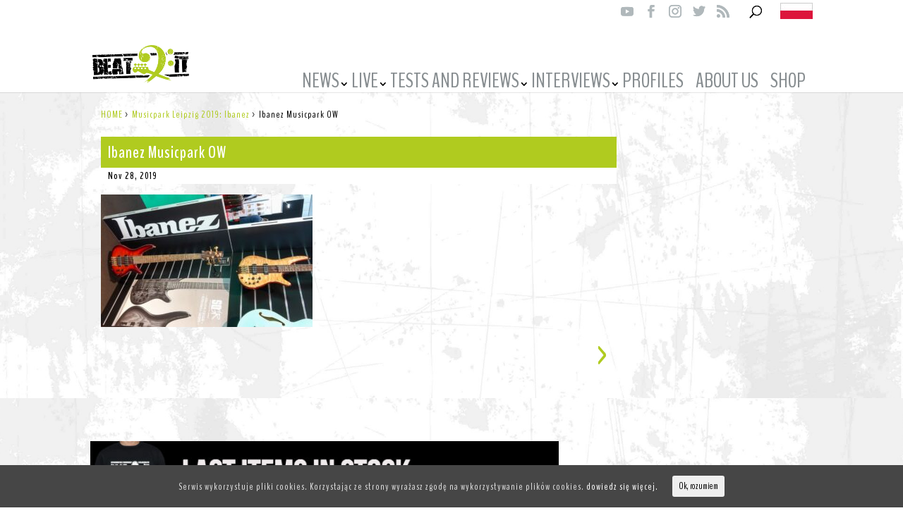

--- FILE ---
content_type: text/html; charset=UTF-8
request_url: https://bassguitar.beatit.tv/musicpark-leipzig-2019-ibanez/ibanez-musicpark-ow/
body_size: 11149
content:
<!DOCTYPE html>
<!--[if IE 6]>
<html id="ie6" lang="en-US"
	prefix="og: https://ogp.me/ns#" >
<![endif]-->
<!--[if IE 7]>
<html id="ie7" lang="en-US"
	prefix="og: https://ogp.me/ns#" >
<![endif]-->
<!--[if IE 8]>
<html id="ie8" lang="en-US"
	prefix="og: https://ogp.me/ns#" >
<![endif]-->
<!--[if !(IE 6) | !(IE 7) | !(IE 8)  ]><!-->
<html lang="en-US"
	prefix="og: https://ogp.me/ns#" >
<!--<![endif]-->
<head>
	<meta charset="UTF-8" />
			
	<meta http-equiv="X-UA-Compatible" content="IE=edge">
	<link rel="pingback" href="https://bassguitar.beatit.tv/xmlrpc.php" />

		<!--[if lt IE 9]>
	<script src="https://bassguitar.beatit.tv/wp-content/themes/Divi/js/html5.js" type="text/javascript"></script>
	<![endif]-->

	<script type="text/javascript">
		document.documentElement.className = 'js';
	</script>

	<script>var et_site_url='https://bassguitar.beatit.tv';var et_post_id='22725';function et_core_page_resource_fallback(a,b){"undefined"===typeof b&&(b=a.sheet.cssRules&&0===a.sheet.cssRules.length);b&&(a.onerror=null,a.onload=null,a.href?a.href=et_site_url+"/?et_core_page_resource="+a.id+et_post_id:a.src&&(a.src=et_site_url+"/?et_core_page_resource="+a.id+et_post_id))}
</script><title>Ibanez Musicpark OW | bassguitar.beatit.tv</title>
<link rel='dns-prefetch' href='//fonts.googleapis.com' />
<link rel='dns-prefetch' href='//s.w.org' />
<link rel="alternate" type="application/rss+xml" title="bassguitar.beatit.tv &raquo; Feed" href="https://bassguitar.beatit.tv/feed/" />
<link rel="alternate" type="application/rss+xml" title="bassguitar.beatit.tv &raquo; Comments Feed" href="https://bassguitar.beatit.tv/comments/feed/" />
		<script type="text/javascript">
			window._wpemojiSettings = {"baseUrl":"https:\/\/s.w.org\/images\/core\/emoji\/12.0.0-1\/72x72\/","ext":".png","svgUrl":"https:\/\/s.w.org\/images\/core\/emoji\/12.0.0-1\/svg\/","svgExt":".svg","source":{"concatemoji":"https:\/\/bassguitar.beatit.tv\/wp-includes\/js\/wp-emoji-release.min.js?ver=5.2.21"}};
			!function(e,a,t){var n,r,o,i=a.createElement("canvas"),p=i.getContext&&i.getContext("2d");function s(e,t){var a=String.fromCharCode;p.clearRect(0,0,i.width,i.height),p.fillText(a.apply(this,e),0,0);e=i.toDataURL();return p.clearRect(0,0,i.width,i.height),p.fillText(a.apply(this,t),0,0),e===i.toDataURL()}function c(e){var t=a.createElement("script");t.src=e,t.defer=t.type="text/javascript",a.getElementsByTagName("head")[0].appendChild(t)}for(o=Array("flag","emoji"),t.supports={everything:!0,everythingExceptFlag:!0},r=0;r<o.length;r++)t.supports[o[r]]=function(e){if(!p||!p.fillText)return!1;switch(p.textBaseline="top",p.font="600 32px Arial",e){case"flag":return s([55356,56826,55356,56819],[55356,56826,8203,55356,56819])?!1:!s([55356,57332,56128,56423,56128,56418,56128,56421,56128,56430,56128,56423,56128,56447],[55356,57332,8203,56128,56423,8203,56128,56418,8203,56128,56421,8203,56128,56430,8203,56128,56423,8203,56128,56447]);case"emoji":return!s([55357,56424,55356,57342,8205,55358,56605,8205,55357,56424,55356,57340],[55357,56424,55356,57342,8203,55358,56605,8203,55357,56424,55356,57340])}return!1}(o[r]),t.supports.everything=t.supports.everything&&t.supports[o[r]],"flag"!==o[r]&&(t.supports.everythingExceptFlag=t.supports.everythingExceptFlag&&t.supports[o[r]]);t.supports.everythingExceptFlag=t.supports.everythingExceptFlag&&!t.supports.flag,t.DOMReady=!1,t.readyCallback=function(){t.DOMReady=!0},t.supports.everything||(n=function(){t.readyCallback()},a.addEventListener?(a.addEventListener("DOMContentLoaded",n,!1),e.addEventListener("load",n,!1)):(e.attachEvent("onload",n),a.attachEvent("onreadystatechange",function(){"complete"===a.readyState&&t.readyCallback()})),(n=t.source||{}).concatemoji?c(n.concatemoji):n.wpemoji&&n.twemoji&&(c(n.twemoji),c(n.wpemoji)))}(window,document,window._wpemojiSettings);
		</script>
		<meta content="Divi child theme v." name="generator"/><style type="text/css">
img.wp-smiley,
img.emoji {
	display: inline !important;
	border: none !important;
	box-shadow: none !important;
	height: 1em !important;
	width: 1em !important;
	margin: 0 .07em !important;
	vertical-align: -0.1em !important;
	background: none !important;
	padding: 0 !important;
}
</style>
			<style type="text/css">
		.archive #nav-above,
					.archive #nav-below,
					.search #nav-above,
					.search #nav-below,
					.blog #nav-below, 
					.blog #nav-above, 
					.navigation.paging-navigation, 
					.navigation.pagination,
					.pagination.paging-pagination, 
					.pagination.pagination, 
					.pagination.loop-pagination, 
					.bicubic-nav-link, 
					#page-nav, 
					.camp-paging, 
					#reposter_nav-pages, 
					.unity-post-pagination, 
					.wordpost_content .nav_post_link { 
						display: none !important; 
					}
					.single-gallery .pagination.gllrpr_pagination {
						display: block !important; 
					}		</style>
	<link rel='stylesheet' id='wp-block-library-css'  href='https://bassguitar.beatit.tv/wp-includes/css/dist/block-library/style.min.css?ver=5.2.21' type='text/css' media='all' />
<link rel='stylesheet' id='crp-style-rounded-thumbs-css'  href='https://bassguitar.beatit.tv/wp-content/plugins/contextual-related-posts/css/default-style.css?ver=1.0' type='text/css' media='all' />
<style id='crp-style-rounded-thumbs-inline-css' type='text/css'>

.crp_related a {
  width: 200px;
  height: 125px;
  text-decoration: none;
}
.crp_related img {
  max-width: 200px;
  margin: auto;
}
.crp_related .crp_title {
  width: 100%;
}
                
</style>
<link rel='stylesheet' id='Total_Soft_Poll-css'  href='https://bassguitar.beatit.tv/wp-content/plugins/poll-wp/CSS/Total-Soft-Poll-Widget.css?ver=5.2.21' type='text/css' media='all' />
<link rel='stylesheet' id='fontawesome-css-css'  href='https://bassguitar.beatit.tv/wp-content/plugins/poll-wp/CSS/totalsoft.css?ver=5.2.21' type='text/css' media='all' />
<link rel='stylesheet' id='cookie-consent-style-css'  href='https://bassguitar.beatit.tv/wp-content/plugins/uk-cookie-consent/assets/css/style.css?ver=5.2.21' type='text/css' media='all' />
<link rel='stylesheet' id='et_monarch-css-css'  href='https://bassguitar.beatit.tv/wp-content/plugins/monarch/css/style.css?ver=1.4.12' type='text/css' media='all' />
<link rel='stylesheet' id='et-gf-open-sans-css'  href='https://fonts.googleapis.com/css?family=Open+Sans:400,700' type='text/css' media='all' />
<link rel='stylesheet' id='divi-style-css'  href='https://bassguitar.beatit.tv/wp-content/themes/Divi-child/style.css?ver=3.29.3' type='text/css' media='all' />
<link rel='stylesheet' id='et-builder-googlefonts-cached-css'  href='https://fonts.googleapis.com/css?family=BenchNine%3A300%2Cregular%2C700&#038;ver=5.2.21#038;subset=latin,latin-ext' type='text/css' media='all' />
<link rel='stylesheet' id='dashicons-css'  href='https://bassguitar.beatit.tv/wp-includes/css/dashicons.min.css?ver=5.2.21' type='text/css' media='all' />
<link rel='stylesheet' id='__EPYT__style-css'  href='https://bassguitar.beatit.tv/wp-content/plugins/youtube-embed-plus/styles/ytprefs.min.css?ver=13.1.2.1' type='text/css' media='all' />
<style id='__EPYT__style-inline-css' type='text/css'>

                .epyt-gallery-thumb {
                        width: 33.333%;
                }
                
</style>
<link rel='stylesheet' id='wp-paginate-css'  href='https://bassguitar.beatit.tv/wp-content/plugins/wp-paginate/css/wp-paginate.css?ver=2.0.7' type='text/css' media='screen' />
<script type='text/javascript' src='https://bassguitar.beatit.tv/wp-includes/js/jquery/jquery.js?ver=1.12.4-wp'></script>
<script type='text/javascript' src='https://bassguitar.beatit.tv/wp-includes/js/jquery/jquery-migrate.min.js?ver=1.4.1'></script>
<script type='text/javascript' src='https://bassguitar.beatit.tv/wp-includes/js/jquery/ui/core.min.js?ver=1.11.4'></script>
<script type='text/javascript'>
/* <![CDATA[ */
var object = {"ajaxurl":"https:\/\/bassguitar.beatit.tv\/wp-admin\/admin-ajax.php"};
/* ]]> */
</script>
<script type='text/javascript' src='https://bassguitar.beatit.tv/wp-content/plugins/poll-wp/JS/Total-Soft-Poll-Widget.js?ver=5.2.21'></script>
<script type='text/javascript'>
/* <![CDATA[ */
var _EPYT_ = {"ajaxurl":"https:\/\/bassguitar.beatit.tv\/wp-admin\/admin-ajax.php","security":"be243bbf29","gallery_scrolloffset":"20","eppathtoscripts":"https:\/\/bassguitar.beatit.tv\/wp-content\/plugins\/youtube-embed-plus\/scripts\/","eppath":"https:\/\/bassguitar.beatit.tv\/wp-content\/plugins\/youtube-embed-plus\/","epresponsiveselector":"[\"iframe.__youtube_prefs_widget__\"]","epdovol":"1","version":"13.1.2.1","evselector":"iframe.__youtube_prefs__[src], iframe[src*=\"youtube.com\/embed\/\"], iframe[src*=\"youtube-nocookie.com\/embed\/\"]","ajax_compat":"","ytapi_load":"light","stopMobileBuffer":"1","vi_active":"","vi_js_posttypes":[]};
/* ]]> */
</script>
<script type='text/javascript' src='https://bassguitar.beatit.tv/wp-content/plugins/youtube-embed-plus/scripts/ytprefs.min.js?ver=13.1.2.1'></script>
<link rel='https://api.w.org/' href='https://bassguitar.beatit.tv/wp-json/' />
<link rel="EditURI" type="application/rsd+xml" title="RSD" href="https://bassguitar.beatit.tv/xmlrpc.php?rsd" />
<link rel="wlwmanifest" type="application/wlwmanifest+xml" href="https://bassguitar.beatit.tv/wp-includes/wlwmanifest.xml" /> 
<meta name="generator" content="WordPress 5.2.21" />
<link rel='shortlink' href='https://bassguitar.beatit.tv/?p=22725' />
<link rel="alternate" type="application/json+oembed" href="https://bassguitar.beatit.tv/wp-json/oembed/1.0/embed?url=https%3A%2F%2Fbassguitar.beatit.tv%2Fmusicpark-leipzig-2019-ibanez%2Fibanez-musicpark-ow%2F" />
<link rel="alternate" type="text/xml+oembed" href="https://bassguitar.beatit.tv/wp-json/oembed/1.0/embed?url=https%3A%2F%2Fbassguitar.beatit.tv%2Fmusicpark-leipzig-2019-ibanez%2Fibanez-musicpark-ow%2F&#038;format=xml" />

<link rel='stylesheet' id='21476-css'  href='//bassguitar.beatit.tv/wp-content/uploads/custom-css-js/21476.css?v=9694' type='text/css' media='all' />

<link rel='stylesheet' id='21473-css'  href='//bassguitar.beatit.tv/wp-content/uploads/custom-css-js/21473.css?v=8484' type='text/css' media='all' />

<script type='text/javascript' src='//bassguitar.beatit.tv/wp-content/uploads/custom-css-js/21475.js?v=7690'></script>
<!-- start Simple Custom CSS and JS -->
<style type="text/css">
/*
* Create Mansonory styles for archive pages
*/
.search #left-area,
.archive #left-area {
    -moz-column-count: 2;
         column-count: 2;
    -moz-column-gap: 30px;
         column-gap: 30px;
}

.archive .et_pb_post > a,
.search .et_pb_post > a {
    margin: -20px -20px 10px;
    display: block;
}
 
.search #left-area .et_pb_post,
.archive #left-area .et_pb_post {
    overflow: hidden; /* fix for Firefox */
    page-break-inside: avoid;
    break-inside: avoid-column;
    width: 100%;
    padding: 19px;
    /*! border: 1px solid #d8d8d8; */
    /*! background-color: #fff; */
    word-wrap: break-word;
    display: inline-block;
}
 
.search #left-area .et_pb_post h2,
.archive #left-area .et_pb_post h2 {
    font-size: 18px;
}

.search #left-area .et_pb_post h2.entry-title a,
.archive #left-area .et_pb_post h2.entry-title a{
    min-height:56px;
    display:block;
}

.search #left-area .et_pb_post.format-link,
.search #left-area .et_pb_post.format-quote,
.search #left-area .et_pb_post.format-audio,
.archive #left-area .et_pb_post.format-link,
.archive #left-area .et_pb_post.format-quote,
.archive #left-area .et_pb_post.format-audio{
    padding: 0;
}
 
.archive .et_pb_post .et_pb_image_container,
.archive .et_pb_post .et_main_video_container,
.archive .et_pb_post .et_audio_content,
.archive .et_pb_post .et_pb_slider,
.search .et_pb_post .et_pb_image_container,
.search .et_pb_post .et_main_video_container,
.search .et_pb_post .et_audio_content,
.search .et_pb_post .et_pb_slider {
    margin: -20px -20px 10px;
}
 
.archive .et_pb_post.format-audio .et_audio_content{
    margin: 0px -38px 0px;
}
 
.archive .et_pb_post .et_pb_slider .et_pb_slide,
.search .et_pb_post .et_pb_slider .et_pb_slide {
    min-height: 180px;
}
 
.archive .pagination,
.search .pagination {
    padding: 20px 0;
}
 
/*
* Media Queries
*/
@media screen and (max-width: 980px) {
    .search #left-area,
    .archive #left-area {
        -moz-column-count: 2;
            column-count: 2;
        -moz-column-gap: 60px;
            column-gap: 60px;
    }
}
@media screen and (max-width: 767px) {
    .search #left-area,
    .archive #left-area {
        -moz-column-count: 1;
            column-count: 1;
    }
    .search .et_pb_post.format-audio .et_audio_content,
    .archive .et_pb_post.format-audio .et_audio_content{
        margin: 0;
    }
    .search #left-area .et_pb_post.format-audio .et_audio_container .mejs-controls div.mejs-time-rail,
    .archive #left-area .et_pb_post.format-audio .et_audio_container .mejs-controls div.mejs-time-rail,
    .search #left-area .et_pb_post.format-audio .et_audio_container .mejs-controls .mejs-time-rail .mejs-time-total,
    .archive #left-area .et_pb_post.format-audio .et_audio_container .mejs-controls .mejs-time-rail .mejs-time-total{
        min-width: 300px!important;
        width: 300px!important;
    }
}

/* custom */
body.category #left-area article, body.search #left-area article{background-position-y:top!important;margin-bottom:20px!important;}
body.category #left-area article h2, body.search #left-area article h2{background:transparent!important;padding:0!important;margin-bottom:10px!important;margin-top:15px!important;}
body.category #left-area article .post-meta, body.search #left-area article .post-meta{display:none;background:transparent!important;font-style: italic!important;color:#000!important;font-weight:normal!important;padding:0!important;margin-bottom:10px!important;font-size: 12px!important;line-height: 18px!important;}
body.category #left-area article .post-meta a, body.search #left-area article .post-meta a{color:#000!important;font-weight:normal!important;}
body.category .left-area-wrapper .wp-paginate, body.search  .left-area-wrapper .wp-paginate{margin-bottom: 25px;}
body.archive #left-area article, body.search #left-area article{background-position-y:top!important;margin-bottom:20px!important;}
body.archive #left-area article h2, body.search #left-area article h2{background:transparent!important;padding:0!important;margin-bottom:10px!important;margin-top:15px!important;}
body.archive #left-area article .post-meta, body.search #left-area article .post-meta{display:none;background:transparent!important;font-style: italic!important;color:#000!important;font-weight:normal!important;padding:0!important;margin-bottom:10px!important;font-size: 12px!important;line-height: 18px!important;}
body.archive #left-area article .post-meta a, body.search #left-area article .post-meta a{color:#000!important;font-weight:normal!important;}
body.archive .left-area-wrapper .wp-paginate, body.search  .left-area-wrapper .wp-paginate{margin-bottom: 25px;}																
@media screen and (min-width: 981px) {
	body.category #sidebar{margin-top:-28px!important;}
	body.archive #sidebar{margin-top:-28px!important;}												   
	body.search #sidebar{margin-top:-67px!important;}
}

body.archive .left-area-wrapper, body.category .left-area-wrapper, body.search .left-area-wrapper{float:left;width:75%;padding-right: 1.5%;}
@media screen and (max-width: 980px) {
body.archive .left-area-wrapper, body.category .left-area-wrapper, body.search .left-area-wrapper{width:100%;padding-right:0;}
}</style>
<!-- end Simple Custom CSS and JS -->
<style id="ctcc-css" type="text/css" media="screen">
				#catapult-cookie-bar {
					box-sizing: border-box;
					max-height: 0;
					opacity: 0;
					z-index: 99999;
					overflow: hidden;
					color: #ddd;
					position: fixed;
					left: 0;
					bottom: 0;
					width: 100%;
					background-color: #464646;
				}
				#catapult-cookie-bar a {
					color: #fff;
				}
				#catapult-cookie-bar .x_close span {
					background-color: ;
				}
				button#catapultCookie {
					background:;
					color: ;
					border: 0; padding: 6px 9px; border-radius: 3px;
				}
				#catapult-cookie-bar h3 {
					color: #ddd;
				}
				.has-cookie-bar #catapult-cookie-bar {
					opacity: 1;
					max-height: 999px;
					min-height: 30px;
				}</style><style type="text/css" id="et-social-custom-css">
				 
			</style><meta name="viewport" content="width=device-width, initial-scale=1.0, maximum-scale=1.0, user-scalable=0" />			<script type="text/javascript" >
				window.ga=window.ga||function(){(ga.q=ga.q||[]).push(arguments)};ga.l=+new Date;
				ga('create', 'UA-125170595-1', 'auto');
				// Plugins
				ga('set', 'anonymizeIp', true);
				ga('send', 'pageview');
			</script>
			<script async src="https://www.google-analytics.com/analytics.js"></script>
			<!-- Facebook Pixel Code -->
<script>
!function(f,b,e,v,n,t,s)
{if(f.fbq)return;n=f.fbq=function(){n.callMethod?
n.callMethod.apply(n,arguments):n.queue.push(arguments)};
if(!f._fbq)f._fbq=n;n.push=n;n.loaded=!0;n.version='2.0';
n.queue=[];t=b.createElement(e);t.async=!0;
t.src=v;s=b.getElementsByTagName(e)[0];
s.parentNode.insertBefore(t,s)}(window,document,'script',
'https://connect.facebook.net/en_US/fbevents.js');
 fbq('init', '1493466467376430'); 
fbq('track', 'PageView');
</script>
<noscript>
 <img height="1" width="1" src="https://www.facebook.com/tr?id=1493466467376430&amp;ev=PageView%0A&amp;noscript=1">
</noscript>
<!-- End Facebook Pixel Code -->
<link href="https://fonts.googleapis.com/css?family=Open+Sans:400,400i,600,600i,700,700i" rel="stylesheet">

<script>
(function($) {
    $(document).ready(function() {
        leftarea = $('#left-area');
        pageNavi = leftarea.find('.wp-paginate');
        pageNavigation = leftarea.find('.pagination');
 
        if ( pageNavi.length ) {
            pagenav = $('#left-area .wp-paginate');
        }
        else {
            pagenav = $('#left-area .pagination');
        }
        pagenav.detach();
        leftarea.after(pagenav);
    });
})(jQuery)
</script><link rel="icon" href="https://bassguitar.beatit.tv/wp-content/uploads/2018/08/cropped-bass-ikon-32x32.jpg" sizes="32x32" />
<link rel="icon" href="https://bassguitar.beatit.tv/wp-content/uploads/2018/08/cropped-bass-ikon-192x192.jpg" sizes="192x192" />
<link rel="apple-touch-icon-precomposed" href="https://bassguitar.beatit.tv/wp-content/uploads/2018/08/cropped-bass-ikon-180x180.jpg" />
<meta name="msapplication-TileImage" content="https://bassguitar.beatit.tv/wp-content/uploads/2018/08/cropped-bass-ikon-270x270.jpg" />
<link rel="stylesheet" id="et-divi-customizer-global-cached-inline-styles" href="https://bassguitar.beatit.tv/wp-content/cache/et/global/et-divi-customizer-global-17687434731661.min.css" onerror="et_core_page_resource_fallback(this, true)" onload="et_core_page_resource_fallback(this)" /></head>
<body class="attachment attachment-template-default single single-attachment postid-22725 attachmentid-22725 attachment-jpeg ctcc-exclude-AF ctcc-exclude-AN ctcc-exclude-AS ctcc-exclude-NA ctcc-exclude-OC ctcc-exclude-SA et_monarch et_pb_button_helper_class et_fixed_nav et_show_nav et_cover_background et_secondary_nav_enabled et_pb_gutter osx et_pb_gutters3 et_primary_nav_dropdown_animation_fade et_secondary_nav_dropdown_animation_fade et_pb_footer_columns_2_3__1_3 et_header_style_centered et_smooth_scroll et_right_sidebar et_divi_theme et-db et_minified_js et_minified_css">
	<div id="page-container">

			<div id="top-header">
			<div class="container clearfix">
			
			
				<div id="et-secondary-menu">
				<ul class="et-social-icons">

	<li class="et-social-icon et-social-youtube">
		<a target="_blank" href="https://www.youtube.com/channel/UCYywrfE7DdPzu7lQBVuVBhA" class="icon">
			<span>Youtube</span>
		</a>
	</li>

	<li class="et-social-icon et-social-facebook">
		<a target="_blank" href="https://www.facebook.com/Beatit-Bass-Guitar-102484360391930/" class="icon">
			<span>Facebook</span>
		</a>
	</li>

	<li class="et-social-icon et-social-instagram">
		<a target="_blank" href="https://www.instagram.com/beatit_bass_guitar/" class="icon">
			<span>Instagram</span>
		</a>
	</li>

	<li class="et-social-icon et-social-twitter">
		<a target="_blank" href="https://twitter.com/BeatitG" class="icon">
			<span>Twitter</span>
		</a>
	</li>
	<li class="et-social-icon et-social-rss">
		<a target="_blank" href="https://bassguitar.beatit.tv/feed/" class="icon">
			<span>RSS</span>
		</a>
	</li>

</ul>				
								<div id="et_top_search">
					<span id="et_search_icon" style="color:#000;"></span>
				</div>
				<a id="language-icon" href="https://gitarabasowa.beatit.tv/"><img style="margin-left:25px;vertical-align: middle;" src="https://en.beatit.tv/wp-content/uploads/2017/07/pl_small.jpg"/></a>					
								
				</div> <!-- #et-secondary-menu -->

			</div> <!-- .container -->
		</div> <!-- #top-header -->
	
	
		<header id="main-header" data-height-onload="66">
			<div class="container clearfix et_menu_container">
							<div class="logo_container">
					<span class="logo_helper"></span>
					<a href="https://bassguitar.beatit.tv/">
						<img src="https://bassguitar.beatit.tv/wp-content/uploads/2018/08/bass.png" alt="bassguitar.beatit.tv" id="logo" data-height-percentage="54" />
					</a>
					
				</div>
				<div id="et-top-navigation" data-height="66" data-fixed-height="135">
											<nav id="top-menu-nav">
						<ul id="top-menu" class="nav"><li id="menu-item-21485" class="menu-item menu-item-type-taxonomy menu-item-object-category menu-item-has-children menu-item-21485"><a href="https://bassguitar.beatit.tv/category/news/">NEWS</a>
<ul class="sub-menu">
	<li id="menu-item-21518" class="menu-item menu-item-type-taxonomy menu-item-object-category menu-item-21518"><a href="https://bassguitar.beatit.tv/category/news/get-inspired/">GET INSPIRED</a></li>
	<li id="menu-item-21520" class="menu-item menu-item-type-taxonomy menu-item-object-category menu-item-21520"><a href="https://bassguitar.beatit.tv/category/news/hot-news-from-the-world-of-bass/">HOT NEWS FROM THE WORLD OF BASS</a></li>
	<li id="menu-item-21516" class="menu-item menu-item-type-taxonomy menu-item-object-category menu-item-21516"><a href="https://bassguitar.beatit.tv/category/news/concerts/">CONCERTS</a></li>
	<li id="menu-item-21514" class="menu-item menu-item-type-taxonomy menu-item-object-category menu-item-21514"><a href="https://bassguitar.beatit.tv/category/news/book-for-bass-players/">BOOKS FOR BASS PLAYERS</a></li>
	<li id="menu-item-21508" class="menu-item menu-item-type-taxonomy menu-item-object-category menu-item-21508"><a href="https://bassguitar.beatit.tv/category/news/bass-sheet-music/">BASS SHEET MUSIC</a></li>
	<li id="menu-item-21509" class="menu-item menu-item-type-taxonomy menu-item-object-category menu-item-21509"><a href="https://bassguitar.beatit.tv/category/news/bass-players/">BASS PLAYERS</a></li>
	<li id="menu-item-21519" class="menu-item menu-item-type-taxonomy menu-item-object-category menu-item-21519"><a href="https://bassguitar.beatit.tv/category/news/gossip-from-the-world-of-bass/">GOSSIP FROM THE WORLD OF BASS</a></li>
	<li id="menu-item-21505" class="menu-item menu-item-type-taxonomy menu-item-object-category menu-item-21505"><a href="https://bassguitar.beatit.tv/category/news/albums/">ALBUMS</a></li>
	<li id="menu-item-21511" class="menu-item menu-item-type-taxonomy menu-item-object-category menu-item-21511"><a href="https://bassguitar.beatit.tv/category/news/bass-software/">BASS SOFTWARE</a></li>
	<li id="menu-item-21507" class="menu-item menu-item-type-taxonomy menu-item-object-category menu-item-21507"><a href="https://bassguitar.beatit.tv/category/news/bass-gear/">BASS GEAR</a></li>
	<li id="menu-item-21515" class="menu-item menu-item-type-taxonomy menu-item-object-category menu-item-21515"><a href="https://bassguitar.beatit.tv/category/news/bulls-eye/">BULL’S EYE</a></li>
	<li id="menu-item-21510" class="menu-item menu-item-type-taxonomy menu-item-object-category menu-item-21510"><a href="https://bassguitar.beatit.tv/category/news/bass-schools/">BASS SCHOOLS</a></li>
	<li id="menu-item-21513" class="menu-item menu-item-type-taxonomy menu-item-object-category menu-item-21513"><a href="https://bassguitar.beatit.tv/category/news/blind-tests/">BLIND TESTS</a></li>
	<li id="menu-item-21517" class="menu-item menu-item-type-taxonomy menu-item-object-category menu-item-21517"><a href="https://bassguitar.beatit.tv/category/news/fair-events/">FAIR EVENTS</a></li>
	<li id="menu-item-21512" class="menu-item menu-item-type-taxonomy menu-item-object-category menu-item-21512"><a href="https://bassguitar.beatit.tv/category/news/bass-workshops/">BASS WORKSHOPS</a></li>
	<li id="menu-item-21506" class="menu-item menu-item-type-taxonomy menu-item-object-category menu-item-21506"><a href="https://bassguitar.beatit.tv/category/news/bass-events/">BASS EVENTS</a></li>
	<li id="menu-item-21521" class="menu-item menu-item-type-taxonomy menu-item-object-category menu-item-21521"><a href="https://bassguitar.beatit.tv/category/news/interviews-with-bass-players/">INTERVIEWS WITH BASS PLAYERS</a></li>
	<li id="menu-item-21522" class="menu-item menu-item-type-taxonomy menu-item-object-category menu-item-21522"><a href="https://bassguitar.beatit.tv/category/news/ratings/">RATINGS</a></li>
</ul>
</li>
<li id="menu-item-21484" class="menu-item menu-item-type-taxonomy menu-item-object-category menu-item-has-children menu-item-21484"><a href="https://bassguitar.beatit.tv/category/live/">LIVE</a>
<ul class="sub-menu">
	<li id="menu-item-21498" class="menu-item menu-item-type-taxonomy menu-item-object-category menu-item-21498"><a href="https://bassguitar.beatit.tv/category/live/beatit-days/">BEATIT DAYS</a></li>
	<li id="menu-item-21497" class="menu-item menu-item-type-taxonomy menu-item-object-category menu-item-21497"><a href="https://bassguitar.beatit.tv/category/live/battles/">BATTLES</a></li>
	<li id="menu-item-21496" class="menu-item menu-item-type-taxonomy menu-item-object-category menu-item-21496"><a href="https://bassguitar.beatit.tv/category/live/bass-cover/">BASS COVER</a></li>
	<li id="menu-item-21500" class="menu-item menu-item-type-taxonomy menu-item-object-category menu-item-21500"><a href="https://bassguitar.beatit.tv/category/live/festivals/">FESTIVALS</a></li>
	<li id="menu-item-21501" class="menu-item menu-item-type-taxonomy menu-item-object-category menu-item-21501"><a href="https://bassguitar.beatit.tv/category/live/grooves/">GROOVE&#8217;Y</a></li>
	<li id="menu-item-21499" class="menu-item menu-item-type-taxonomy menu-item-object-category menu-item-21499"><a href="https://bassguitar.beatit.tv/category/live/concerts-live-en/">CONCERTS</a></li>
	<li id="menu-item-21502" class="menu-item menu-item-type-taxonomy menu-item-object-category menu-item-21502"><a href="https://bassguitar.beatit.tv/category/live/lessons/">LESSONS</a></li>
	<li id="menu-item-21503" class="menu-item menu-item-type-taxonomy menu-item-object-category menu-item-21503"><a href="https://bassguitar.beatit.tv/category/live/presentations/">PRESENTATIONS</a></li>
	<li id="menu-item-21504" class="menu-item menu-item-type-taxonomy menu-item-object-category menu-item-21504"><a href="https://bassguitar.beatit.tv/category/live/reports/">REPORTS</a></li>
	<li id="menu-item-21537" class="menu-item menu-item-type-taxonomy menu-item-object-category menu-item-21537"><a href="https://bassguitar.beatit.tv/category/live/studio/">STUDIO</a></li>
	<li id="menu-item-21538" class="menu-item menu-item-type-taxonomy menu-item-object-category menu-item-21538"><a href="https://bassguitar.beatit.tv/category/live/workshops/">WORKSHOPS</a></li>
</ul>
</li>
<li id="menu-item-21486" class="menu-item menu-item-type-taxonomy menu-item-object-category menu-item-has-children menu-item-21486"><a href="https://bassguitar.beatit.tv/category/tests-and-reviews/">TESTS AND REVIEWS</a>
<ul class="sub-menu">
	<li id="menu-item-21523" class="menu-item menu-item-type-taxonomy menu-item-object-category menu-item-21523"><a href="https://bassguitar.beatit.tv/category/tests-and-reviews/bass-accessiores/">BASS ACCESSORIES</a></li>
	<li id="menu-item-21524" class="menu-item menu-item-type-taxonomy menu-item-object-category menu-item-21524"><a href="https://bassguitar.beatit.tv/category/tests-and-reviews/bass-apps/">BASS APPS</a></li>
	<li id="menu-item-21525" class="menu-item menu-item-type-taxonomy menu-item-object-category menu-item-21525"><a href="https://bassguitar.beatit.tv/category/tests-and-reviews/bass-guitars/">BASS GUITARS</a></li>
	<li id="menu-item-21531" class="menu-item menu-item-type-taxonomy menu-item-object-category menu-item-21531"><a href="https://bassguitar.beatit.tv/category/tests-and-reviews/others/">OTHERS</a></li>
	<li id="menu-item-21541" class="menu-item menu-item-type-taxonomy menu-item-object-category menu-item-21541"><a href="https://bassguitar.beatit.tv/category/tests-and-reviews/bass-guitar-strings/">BASS GUITAR STRINGS</a></li>
	<li id="menu-item-21542" class="menu-item menu-item-type-taxonomy menu-item-object-category menu-item-21542"><a href="https://bassguitar.beatit.tv/category/tests-and-reviews/bass-amps/">BASS AMPS</a></li>
	<li id="menu-item-21529" class="menu-item menu-item-type-taxonomy menu-item-object-category menu-item-21529"><a href="https://bassguitar.beatit.tv/category/tests-and-reviews/bass-cabinets/">BASS CABINETS</a></li>
	<li id="menu-item-21527" class="menu-item menu-item-type-taxonomy menu-item-object-category menu-item-21527"><a href="https://bassguitar.beatit.tv/category/tests-and-reviews/bass-efects/">BASS EFECTS</a></li>
	<li id="menu-item-21530" class="menu-item menu-item-type-taxonomy menu-item-object-category menu-item-21530"><a href="https://bassguitar.beatit.tv/category/tests-and-reviews/music-sheets-for-bass/">MUSIC SHEETS FOR BASS</a></li>
	<li id="menu-item-21528" class="menu-item menu-item-type-taxonomy menu-item-object-category menu-item-21528"><a href="https://bassguitar.beatit.tv/category/tests-and-reviews/cables/">CABLES</a></li>
	<li id="menu-item-21532" class="menu-item menu-item-type-taxonomy menu-item-object-category menu-item-21532"><a href="https://bassguitar.beatit.tv/category/tests-and-reviews/pedal-boards/">PEDAL BOARDS</a></li>
	<li id="menu-item-21533" class="menu-item menu-item-type-taxonomy menu-item-object-category menu-item-21533"><a href="https://bassguitar.beatit.tv/category/tests-and-reviews/album-reviews/">ALBUM REVIEWS</a></li>
	<li id="menu-item-21534" class="menu-item menu-item-type-taxonomy menu-item-object-category menu-item-21534"><a href="https://bassguitar.beatit.tv/category/tests-and-reviews/bags-and-flight-cases/">BAGS AND FLIGHT CASES</a></li>
	<li id="menu-item-21536" class="menu-item menu-item-type-taxonomy menu-item-object-category menu-item-21536"><a href="https://bassguitar.beatit.tv/category/tests-and-reviews/bass-guitar-stands/">BASS GUITAR STANDS</a></li>
	<li id="menu-item-21543" class="menu-item menu-item-type-taxonomy menu-item-object-category menu-item-21543"><a href="https://bassguitar.beatit.tv/category/tests-and-reviews/bass-schools-blu-ray-dvd-books/">BASS SCHOOLS (BLU RAY, DVD, BOOKS)</a></li>
</ul>
</li>
<li id="menu-item-21487" class="menu-item menu-item-type-taxonomy menu-item-object-category menu-item-has-children menu-item-21487"><a href="https://bassguitar.beatit.tv/category/interviews/">INTERVIEWS</a>
<ul class="sub-menu">
	<li id="menu-item-21491" class="menu-item menu-item-type-taxonomy menu-item-object-category menu-item-21491"><a href="https://bassguitar.beatit.tv/category/interviews/others-interviews/">OTHERS</a></li>
	<li id="menu-item-21492" class="menu-item menu-item-type-taxonomy menu-item-object-category menu-item-21492"><a href="https://bassguitar.beatit.tv/category/interviews/polish-bass-players/">POLISH BASS PLAYERS</a></li>
	<li id="menu-item-21490" class="menu-item menu-item-type-taxonomy menu-item-object-category menu-item-21490"><a href="https://bassguitar.beatit.tv/category/interviews/music-producers-interviews/">MUSIC PRODUCERS</a></li>
	<li id="menu-item-21488" class="menu-item menu-item-type-taxonomy menu-item-object-category menu-item-21488"><a href="https://bassguitar.beatit.tv/category/interviews/gear-manufacturers-interviews/">GEAR MANUFACTURERS</a></li>
	<li id="menu-item-21493" class="menu-item menu-item-type-taxonomy menu-item-object-category menu-item-21493"><a href="https://bassguitar.beatit.tv/category/interviews/sound-engineers-interviews/">SOUND ENGINEERS</a></li>
	<li id="menu-item-21489" class="menu-item menu-item-type-taxonomy menu-item-object-category menu-item-21489"><a href="https://bassguitar.beatit.tv/category/interviews/international-bassplayers-interviews/">INTERNATIONAL BASS PLAYERS</a></li>
</ul>
</li>
<li id="menu-item-21564" class="menu-item menu-item-type-taxonomy menu-item-object-category menu-item-21564"><a href="https://bassguitar.beatit.tv/category/profiles/">PROFILES</a></li>
<li id="menu-item-21481" class="menu-item menu-item-type-post_type menu-item-object-page menu-item-21481"><a href="https://bassguitar.beatit.tv/contact/">ABOUT US</a></li>
<li id="menu-item-21482" class="menu-item menu-item-type-custom menu-item-object-custom menu-item-21482"><a href="https://shop.beatit.tv/">SHOP</a></li>
</ul>						</nav>
					
					
					
					<div id="et_mobile_nav_menu">
				<div class="mobile_nav closed">
					<span class="select_page">Select Page</span>
					<span class="mobile_menu_bar mobile_menu_bar_toggle"></span>
				</div>
			</div>					
				</div> <!-- #et-top-navigation -->
			</div> <!-- .container -->
			<div class="et_search_outer">
				<div class="container et_search_form_container">
					<form role="search" method="get" class="et-search-form" action="https://bassguitar.beatit.tv/">
					<input type="search" class="et-search-field" placeholder="Search &hellip;" value="" name="s" title="Search for:" />					</form>
					<span class="et_close_search_field"></span>
				</div>
			</div>
		</header> <!-- #main-header -->

		<div id="et-main-area">


<div id="main-content">
	<div class="container">
		<div id="content-area" class="clearfix">
			<div class="et_pb_row category-ads-section" style="padding-top:0;padding-bottom:0;width:100%;">
				<div class="et_pb_module et-waypoint et_pb_image et_pb_animation_off et_pb_image_0 et_always_center_on_mobile et-animated">
					<div id="text-19" class="et_pb_widget widget_text">			<div class="textwidget"></div>
		</div> <!-- end .et_pb_widget -->				</div>
			</div>
			<div id="left-area">
			<div class="post-breadcrumbs-wrapper">
				<!-- Breadcrumb NavXT 6.3.0 -->
<span itemscope itemtype="http://data-vocabulary.org/Breadcrumb"><a title="Go to bassguitar.beatit.tv." href="https://bassguitar.beatit.tv" itemprop="url"><span itemprop="title">HOME</span></a></span> &gt; <span itemscope itemtype="http://data-vocabulary.org/Breadcrumb"><a title="Go to Musicpark Leipzig 2019: Ibanez." href="https://bassguitar.beatit.tv/musicpark-leipzig-2019-ibanez/" itemprop="url"><span itemprop="title">Musicpark Leipzig 2019: Ibanez</span></a></span> &gt; <span property="itemListElement" typeof="ListItem"><span property="name">Ibanez Musicpark OW</span><meta property="position" content="3"></span>			</div>
											<article id="post-22725" class="et_pb_post post-22725 attachment type-attachment status-inherit hentry">
																<div class="et_post_meta_wrapper">
							<h1 class="entry-title "><strong>Ibanez Musicpark OW</strong></h1>

						<p class="post-meta"><span class="published">Nov 28, 2019</span></p><img src="https://bassguitar.beatit.tv/wp-content/uploads/2019/11/Ibanez-Musicpark-OW-300x188.jpg" alt="Ibanez Musicpark OW" class="" width='1080' height='675' />
												</div> <!-- .et_post_meta_wrapper -->
														<div class="entry-content">
					<p class="attachment"><a href='https://bassguitar.beatit.tv/wp-content/uploads/2019/11/Ibanez-Musicpark-OW.jpg'><img width="300" height="188" src="https://bassguitar.beatit.tv/wp-content/uploads/2019/11/Ibanez-Musicpark-OW-300x188.jpg" class="attachment-medium size-medium" alt="" /></a></p>
<div id="crp_related"> </div>					</div> <!-- .entry-content -->
										<div class="et_post_meta_wrapper">
										
					
					
					
					</div> <!-- .et_post_meta_wrapper -->
				</article> <!-- .et_pb_post -->

			<div class="navigation"></div>			</div> <!-- #left-area -->

				<div id="sidebar">
			
		<div id="text-15" class="et_pb_widget widget_text">			<div class="textwidget"><p><!-- banery postu w sidebar --></p>
</div>
		</div> <!-- end .et_pb_widget -->		
	</div> <!-- end #sidebar -->
		</div> <!-- #content-area -->
	</div> <!-- .container -->
</div> <!-- #main-content -->


	<span class="et_pb_scroll_top et-pb-icon"></span>


			<footer id="main-footer">
				
<div class="container">
    <div id="footer-widgets" class="clearfix">
		<div class="footer-widget"><div id="text-5" class="fwidget et_pb_widget widget_text">			<div class="textwidget"><p><a href="https://sklep.beatit.tv/produkt/koszulka-beatit/"><img src="https://en.beatit.tv/wp-content/uploads/2018/03/BANER-KOSZULKA-EN-min-1.jpg" /></a></p>
<div style="color: #898989;">ADVERTISEMENT</div>
<p><a id="" href="#" target="_blank" rel="noopener noreferrer"><img src="/wp-content/uploads/2018/08/rekl-blank-700x102-min.png" /></a></p>
</div>
		</div> <!-- end .fwidget --><div id="text-6" class="fwidget et_pb_widget widget_text">			<div class="textwidget"><p><a class="footer-menu-link" href="/category/news/">NEWS</a><a class="footer-menu-link" href="/category/live/">LIVE</a><a class="footer-menu-link" href="/category/tests-and-reviews/">TESTS AND REVIEWS</a><a class="footer-menu-link" href="/category/interviews/">INTERVIEWS</a><a class="footer-menu-link" href="/category/profiles/">PROFILES</a><a class="footer-menu-link" href="/contact/">ABOUT</a><a class="footer-menu-link" href="https://sklep.beatit.tv/en/">SHOP</a></p>
<div class="menu-social-media-container"><a class="footer-menu-social-link" href="https://www.facebook.com/Beatit-Bass-Guitar-102484360391930/" target="_blank" rel="noopener noreferrer"><img src="/wp-content/uploads/2018/08/fb.svg" /></a><a class="footer-menu-social-link" href="https://www.youtube.com/channel/UCYywrfE7DdPzu7lQBVuVBhA" target="_blank" rel="noopener noreferrer"><img src="/wp-content/uploads/2018/08/yt.svg" /></a><a class="footer-menu-social-link" href="https://twitter.com/BeatitG" target="_blank" rel="noopener noreferrer"><img src="/wp-content/uploads/2018/08/tw.svg" /></a><a class="footer-menu-social-link" href="https://www.instagram.com/beatit_bass_guitar/" target="_blank" rel="noopener noreferrer"><img src="/wp-content/uploads/2018/08/inst.svg" /></a><a class="footer-menu-social-link" href="/feed/" target="_blank" rel="noopener noreferrer"><img src="/wp-content/uploads/2018/08/rss.svg" /></a></div>
<form id="freshmail-form" style="margin-bottom: 20px;" action="https://app.freshmail.com/pl/actions/subscribe/" method="post" target="_blank"><input name="subscribers_list_hash" type="hidden" value="fkdzfkybxk" /><label style="display: inline-block; color: #000; font-weight: normal; vertical-align: bottom; font-size: 42px; margin-bottom: 7px; margin-right: 15px;" for="freshmail_email">NEWSLETTER</label><input id="freshmail_email" style="height: 42px; vertical-align: top; padding: 5px 4px 2px 6px; font-size: 40px;" name="freshmail_email" type="text" placeholder="ENTER YOUR EMAIL" /><input style="border: 1px solid #fff; height: 42px; background: transparent; color: #b0cb1f; cursor: pointer; vertical-align: top; width: 30px; font-size: 60px; line-height: 42px; margin-left: 7px;" type="submit" value="&gt;" /></form>
</div>
		</div> <!-- end .fwidget --></div> <!-- end .footer-widget --><div class="footer-widget"><div id="text-7" class="fwidget et_pb_widget widget_text">			<div class="textwidget"><p><a id="" href="#" target="_blank" rel="noopener noreferrer"><img src="/wp-content/uploads/2018/08/relk-blank-320x228-min.png" /></a></p>
</div>
		</div> <!-- end .fwidget --><div id="text-8" class="fwidget et_pb_widget widget_text">			<div class="textwidget"><p style="margin-top: 9px;"><a class="footer-menu-link2" href="/contact/">CONTACT</a></p>
<p style="color: #000; font-size: 18px; text-align: right; margin-top: 24px;">BEATIT SP. Z O. O.</p>
<p style="color: #000; font-size: 18px; text-align: right;">ul. ŚWIĘTY WOJCIECH, nr 28, lok. +1/2,</p>
<p style="color: #000; font-size: 18px; text-align: right;">61-749 POZNAŃ, POLAND</p>
<p style="text-align: right; margin-top: 24px;"><a style="color: #b0cb1f; font-size: 18px; text-align: right;" href="mailto:INFO@BEATIT.TV">INFO@BEATIT.TV</a><br />
<a style="color: #000; font-size: 18px;" href="http://BASSGUITAR.BEATIT.TV">WWW.BASSGUITAR.BEATIT.TV</a></p>
<p style="color: #000; font-size: 18px; text-align: right; margin-top: 24px;">NIP 7811948400<br />
REGON 367406806</p>
<p style="color: #000; font-size: 18px; text-align: right; margin-top: 24px;">PHONE +48 606 108 931<br />
PHONE +48 691 941 725</p>
</div>
		</div> <!-- end .fwidget --></div> <!-- end .footer-widget -->    </div> <!-- #footer-widgets -->
</div>    <!-- .container -->

		
				<div id="footer-bottom">
					<div class="container clearfix">
				<div id="footer-info">&copy; BEATIT.TV</div>					</div>	<!-- .container -->
				</div>
			</footer> <!-- #main-footer -->
		</div> <!-- #et-main-area -->


	</div> <!-- #page-container -->

	    <script type="text/javascript">
        var verifyCallback = function(response) {
            alert(response);
        };
        var onloadCallback = function() {
            if ( jQuery('#woo_recaptcha_1').length ) {
                grecaptcha.render('woo_recaptcha_1', {
                  'sitekey' : '6LeIYb8UAAAAAFnjUHG_a6XxXOgnXB2i8hPtSn3Z',
                });
            }
            if ( jQuery('#woo_recaptcha_2').length ) {
                grecaptcha.render('woo_recaptcha_2', {
                  'sitekey' : '6LeIYb8UAAAAAFnjUHG_a6XxXOgnXB2i8hPtSn3Z',
                });
            }
        };
    </script>
    <script src='https://www.google.com/recaptcha/api.js?onload=onloadCallback&render=explicit' async defer></script>
	<script type="text/javascript">
			</script>
	<script type='text/javascript'>
/* <![CDATA[ */
var countVars = {"disqusShortname":"bassguitar-beatit-tv"};
/* ]]> */
</script>
<script type='text/javascript' src='https://bassguitar.beatit.tv/wp-content/plugins/disqus-comment-system/public/js/comment_count.js?ver=3.0.17'></script>
<script type='text/javascript'>
/* <![CDATA[ */
var ctcc_vars = {"expiry":"30","method":"1","version":"1"};
/* ]]> */
</script>
<script type='text/javascript' src='https://bassguitar.beatit.tv/wp-content/plugins/uk-cookie-consent/assets/js/uk-cookie-consent-js.js?ver=2.3.0'></script>
<script type='text/javascript' src='https://bassguitar.beatit.tv/wp-content/plugins/monarch/js/idle-timer.min.js?ver=1.4.12'></script>
<script type='text/javascript'>
/* <![CDATA[ */
var monarchSettings = {"ajaxurl":"https:\/\/bassguitar.beatit.tv\/wp-admin\/admin-ajax.php","pageurl":"https:\/\/bassguitar.beatit.tv\/musicpark-leipzig-2019-ibanez\/ibanez-musicpark-ow\/","stats_nonce":"0fd7c69066","share_counts":"4e8614af94","follow_counts":"9520d3c533","total_counts":"51b1749d8c","media_single":"5e756292dd","media_total":"f2127ba584","generate_all_window_nonce":"3e3201149e","no_img_message":"No images available for sharing on this page"};
/* ]]> */
</script>
<script type='text/javascript' src='https://bassguitar.beatit.tv/wp-content/plugins/monarch/js/custom.js?ver=1.4.12'></script>
<script type='text/javascript'>
/* <![CDATA[ */
var DIVI = {"item_count":"%d Item","items_count":"%d Items"};
var et_shortcodes_strings = {"previous":"Previous","next":"Next"};
var et_pb_custom = {"ajaxurl":"https:\/\/bassguitar.beatit.tv\/wp-admin\/admin-ajax.php","images_uri":"https:\/\/bassguitar.beatit.tv\/wp-content\/themes\/Divi\/images","builder_images_uri":"https:\/\/bassguitar.beatit.tv\/wp-content\/themes\/Divi\/includes\/builder\/images","et_frontend_nonce":"2bd89194ec","subscription_failed":"Please, check the fields below to make sure you entered the correct information.","et_ab_log_nonce":"f3c7929d61","fill_message":"Please, fill in the following fields:","contact_error_message":"Please, fix the following errors:","invalid":"Invalid email","captcha":"Captcha","prev":"Prev","previous":"Previous","next":"Next","wrong_captcha":"You entered the wrong number in captcha.","ignore_waypoints":"no","is_divi_theme_used":"1","widget_search_selector":".widget_search","is_ab_testing_active":"","page_id":"22725","unique_test_id":"","ab_bounce_rate":"5","is_cache_plugin_active":"no","is_shortcode_tracking":"","tinymce_uri":""};
var et_pb_box_shadow_elements = [];
/* ]]> */
</script>
<script type='text/javascript' src='https://bassguitar.beatit.tv/wp-content/themes/Divi/js/custom.min.js?ver=3.29.3'></script>
<script type='text/javascript' src='https://bassguitar.beatit.tv/wp-content/themes/Divi/includes/builder/scripts/cpt-modules-wrapper.js?ver=3.29.3'></script>
<script type='text/javascript' src='https://bassguitar.beatit.tv/wp-content/themes/Divi/core/admin/js/common.js?ver=3.29.3'></script>
<script type='text/javascript' src='https://bassguitar.beatit.tv/wp-content/plugins/youtube-embed-plus/scripts/fitvids.min.js?ver=13.1.2.1'></script>
<script type='text/javascript' src='https://bassguitar.beatit.tv/wp-includes/js/wp-embed.min.js?ver=5.2.21'></script>
<script type='text/javascript' src='https://www.google.com/recaptcha/api.js?ver=5.2.21'></script>
			
				<script type="text/javascript">
					jQuery(document).ready(function($){
												if(!catapultReadCookie("catAccCookies")){ // If the cookie has not been set then show the bar
							$("html").addClass("has-cookie-bar");
							$("html").addClass("cookie-bar-bottom-bar");
							$("html").addClass("cookie-bar-bar");
													}
																			ctccFirstPage();
											});
				</script>
			
			<div id="catapult-cookie-bar" class=""><div class="ctcc-inner "><span class="ctcc-left-side">Serwis wykorzystuje pliki cookies. Korzystając ze strony wyrażasz zgodę na wykorzystywanie plików cookies. <a class="ctcc-more-info-link" tabindex=0 target="_blank" href="https://bassguitar.beatit.tv/musicpark-leipzig-2019-ibanez/ibanez-musicpark-ow/">dowiedz się więcej.</a></span><span class="ctcc-right-side"><button id="catapultCookie" tabindex=0 onclick="catapultAcceptCookies();">Ok, rozumiem</button></span></div><!-- custom wrapper class --></div><!-- #catapult-cookie-bar --></body>
</html>

--- FILE ---
content_type: text/css
request_url: https://bassguitar.beatit.tv/wp-content/uploads/custom-css-js/21476.css?v=9694
body_size: 2910
content:
/******* Do not edit this file *******
Simple Custom CSS and JS - by Silkypress.com
Saved: Sep 13 2018 | 21:28:20 */
/* Add your CSS code here.
                     
For example:
.example {
    color: red;
}

For brushing up on your CSS knowledge, check out http://www.w3schools.com/css/css_syntax.asp

End of comment */ 

/* header */
.et_fixed_nav.et_show_nav.et_header_style_centered #page-container{padding-top:100px;}
.et_search_outer .et_search_form_container{max-width:500px !important;}

@media (min-width: 1330px)
{
	.et_header_style_centered #logo{float:left;max-height:105% !important;}
	.et_header_style_centered #main-header .logo_container{/*height: 135px;*/}  
}

.et_header_style_centered header#main-header.et-fixed-header .logo_container{height:70px !important;}

/* nav */
.nav li ul {background:#e31b4a;border-color: #e31b4a !important;opacity:0.9 !important;width:300px;/*font-family: 'Bebas Neue Book', sans-serif;*/padding: 10px 0;min-width: 850px;}
#top-menu a {background:transparent;color:#fff;/*font-family: 'Bebas Neue Book', sans-serif;*/letter-spacing: 0;}
#top-menu a:hover {background:#e31b4a;color:#fff;opacity:1 !important;}
#top-menu a.main-menu-hover-state{background:#e31b4a;color:#fff;opacity:1 !important;}
#top-menu a:after {margin-top:8px;right:4px !important;}
#top-menu li {padding-right:0;}
#top-menu li li {padding:0 6px;}
#top-menu li li a {background:transparent;color:#fff;line-height:1.4em;padding: 3px 0px;width:260px;/*font-family: 'Bebas Neue Book', sans-serif;*/}
.et_header_style_centered #top-menu>li>a {padding:4px;font-size: 20px;}
#main-header {background:#000 url(http://en.beatit.tv/wp-content/uploads/2016/05/background.jpg) no-repeat;max-height:100px;}
.et_header_style_centered #main-header div#et-top-navigation{width:auto;float: right !important;margin-top: 40px;}
#main-header.et-fixed-header div#et-top-navigation{margin-top: 25px;}
.et_header_style_centered #main-header .logo_container{float:left;}
#main-header #top-menu li.current-menu-item>a, #main-header.et-fixed-header #top-menu li.current-menu-item>a {color:#e31b4a !important;}
#main-header #top-menu li.current-menu-item>a:hover, #main-header.et-fixed-header #top-menu li.current-menu-item>a:hover{color:#fff !important;}
#language-icon img{margin-top:-6px;}

/* search */
.et-search-field{color:#000 !important;}
.et-search-field::-webkit-input-placeholder {color:#ccc;}
.et-search-field:-moz-placeholder {color:#ccc;opacity:1;}
.et-search-field::-moz-placeholder {color:#ccc;opacity:1;}
.et-search-field:-ms-input-placeholder {color:#ccc;}
.et-search-field::-ms-input-placeholder {color:#ccc;}

@media (max-width: 980px)
{
  .et_header_style_centered #main-header div#et-top-navigation{width:100%;}
  #mobile_menu{border-color:none;background:#000;border: 1px solid #d8d8d8;padding:0;}
  #mobile_menu li a{color:#fff;padding:4px 10px;}
  #mobile_menu li li a{color:#fff;padding:0px 10px;}
  #mobile_menu .sub-menu li{padding:0 15px;}
  #language-icon{display:none;}
  .et_header_style_centered #et_mobile_nav_menu{margin-top: -83px;}
  .et_header_style_centered .mobile_nav .select_page{display:none;}
}
  
/* logo and banner */
.logo_container{text-align:left;}

@media (min-width: 980px) AND (max-width: 1330px)
{
	#top-menu a:after {margin-top:8px;right:-4px !important;}  
	.et_header_style_centered #top-menu > li{}
	.et_header_style_centered #top-menu > li > a{font-size:16px;padding-right:10px !important;}
}

@media (max-width: 980px)
{
	#text-12{float: left;margin-top:5px;width: 100%;}
}


/* main categories banners */
#text-20 {min-width:100%;}

/* slider */
.et_pb_slide_description {padding:16% 40% 16% 0;}
.et_pb_slide_description .et_pb_slide_title{background:transparent !important;font-size: 32px !important;font-weight: 600 !important;text-align:left;text-shadow: -1px -1px 4px rgba(0, 0, 0, 0.7);}
.et_pb_slide_description .et_pb_slide_content{color:#fff;background-color: transparent !important;text-align:left;text-shadow: -1px -1px 4px rgba(0, 0, 0, 0.7);}
.et_pb_slide_description .et_pb_slide_content a{color:#fff;text-decoration:underline;}
.et-pb-controllers a{background-color:#fff;width:20px;height:20px;-webkit-border-radius: 10px;-moz-border-radius: 10px;border-radius: 10px;}
.et-pb-controllers a.et-pb-active-control{background-color:#b0cb1f !important;}

@media (max-width: 980px)
{
  .et_pb_slide_description .et_pb_slide_title{}
  body .et_pb_slide_description .et_pb_slide_title a{font-size: 26px !important;line-height:30px;}
  .et_pb_slide_description .et_pb_slide_content{line-height:20px;}
  .et_pb_slides .et_pb_slide_description{/*padding-top:30px !important;padding-bottom:30px !important;*/}
  .et_pb_slide_description {padding:16% 0 16% 0;}
}

/* category, post, page, search background */
body.category, body.search, body.archive{background:none;}
body.category #et-main-area, body.archive #et-main-area, body.search #et-main-area, body.single #et-main-area, body.page #et-main-area {background-color: #000;}
body.category #et-main-area #main-content,body.archive #et-main-area #main-content, body.search #et-main-area #main-content, body.page #et-main-area #main-content{background:transparent;}
body.category #et-main-area #main-content .container, body.archive #et-main-area #main-content .container, body.search #et-main-area #main-content .container, body.single #et-main-area #main-content .container, body.page #et-main-area #main-content .container{/*background:#fff;*/padding-left:15px;padding-right:15px;padding-top:20px;}
body.category #et-main-area #main-content .container::before, body.archive #et-main-area #main-content .container::before, body.search #et-main-area #main-content .container::before, body.single #et-main-area #main-content .container::before, body.page #et-main-area #main-content .container::before{padding-top:20px;}

/* hide featured image in posts */
body.single .et_post_meta_wrapper img{display:none;}

/* breadcrumbs */
.breadcrumbs-wrapper{text-align: left;padding:0 0 10px;}
.post-breadcrumbs-wrapper{padding: 0px 0 20px 0;line-height: 23px;}

/* homepage and category ads */
.homepage-ads-section .et_pb_column a:before, .category-ads-section .et_pb_column a:before{color:#666;content:"ADVERTISEMENT";position: absolute;top: 0;}
.homepage-ads-section .et_pb_column .et_pb_image, .category-ads-section .et_pb_column .et_pb_image{padding-top: 8px;}

@media (min-width: 981px)
{
  .homepage-ads-section article{margin-bottom:27px;}
}

/* homepage boxes */
@media (min-width: 980px)
{
	.et_pb_blog_grid_wrapper .et_pb_image_container{min-height: 180px;max-height: 180px;overflow: hidden;}
	.et_pb_blog_grid_wrapper .entry-title{min-height:64px;}
	.et_pb_blog_grid_wrapper .post-content{min-height:161px;}
}

.homepage-post-box article{background-color: #000 !important;background:#000 url(/wp-content/uploads/2017/08/box_background.jpg) no-repeat;border-color:#1f1f1d !important;}
.homepage-post-box article .entry-title{text-align:center;}
.homepage-news-section .et_pb_text_inner h2:before {background:#b0cb1f;content: "";display: inline-block;width: 20px;height: 20px;margin-right: 10px;}

/* contact page */
article.post-39 {background:url(http://en.beatit.tv/wp-content/uploads/2016/05/background.jpg) top center no-repeat;background-position-y: 370px;}
article.post-39 h1:before {background:#b0cb1f;content: "";display: inline-block;width: 20px;height: 20px;margin-right: 10px;}
body.page-id-39 #main-footer{/*background-image:none;*/}

/* category, search */
body.category #left-area h1:before {background:#b0cb1f;content: "";display: inline-block;width: 20px;height: 20px;margin-right: 10px;}
body.category #left-area article, body.search #left-area article {background:#000 url(/wp-content/uploads/2017/08/background2.jpg) bottom no-repeat;padding-bottom: 60px;margin-bottom:0;}
body.category #left-area article h2, body.search #left-area article h2{background:#b0cb1f;font-weight:bold;font-size:24px;margin: 0;padding: 10px;}
body.category #left-area article .post-meta, body.search #left-area article .post-meta{background:#fff;color:#000;font-weight:bold;margin: 0;padding: 0 10px;}
body.category #left-area article .post-meta a, body.search #left-area article .post-meta a{color:#000;}
body.archive #left-area h1:before {background:#b0cb1f;content: "";display: inline-block;width: 20px;height: 20px;margin-right: 10px;}
body.archive #left-area article, body.search #left-area article {background:#000 url(/wp-content/uploads/2017/08/background2.jpg) bottom no-repeat;padding-bottom: 60px;margin-bottom:0;}
body.archive #left-area article h2, body.search #left-area article h2{background:#b0cb1f;font-weight:bold;font-size:24px;margin: 0;padding: 10px;}
body.archive #left-area article .post-meta, body.search #left-area article .post-meta{background:#fff;color:#000;font-weight:bold;margin: 0;padding: 0 10px;}
body.archive #left-area article .post-meta a, body.search #left-area article .post-meta a{color:#000;}

/* post */
body.single #left-area article h1{background:#b0cb1f;font-weight:bold;font-size:24px;margin: 0;padding: 10px;}
body.single #left-area article .post-meta{background:#fff;color:#000;font-weight:bold;margin: 0;padding: 0 10px;margin-bottom:10px;}
body.single #left-area article .post-meta a{color:#000;}
body.single #text-23{margin-top:30px;}
body.single #text-23 img{margin-bottom:20px;}

@media (min-width: 981px)
{
  h1.post-has-custom-video {width:103%;}
  #post-tv-image-wrapper{display:block;}
  #post-tv-image-mobile-wrapper{display:none;}
}

@media (max-width: 980px)
{
  #post-tv-image-wrapper{display:none;}
  #post-tv-image-mobile-wrapper{display:block;text-align:center;}
}

/* share buttons */
.the_champ_sharing_container {margin-top:20px;margin-bottom:20px;}
.et_monarch .et_social_inline_top{margin-bottom:20px;}
.et_pb_post .entry-content{padding-top:5px;}
.et_pb_post h2{margin-top:20px;}

/* sidebar and main content width */
@media (min-width: 981px)
{
	#sidebar{width:25%;padding-left: 0px !important;}
	#left-area{width:75%;padding-right: 1.5% !important;}
	.et_right_sidebar #main-content .container:before {right: 25% !important;}
}

#sidebar .widgettitle{text-align:center;font-weight:bold;}
#sidebar .facetwp-facet {background:#000 url(/wp-content/uploads/2017/08/box_background.jpg) no-repeat;line-height: 20px;padding:10px;}
#sidebar .facetwp-facet .facetwp-checkbox{/*font-weight:bold;*/text-transform:uppercase;}
#sidebar #execphp-3{color:#666;text-align: justify;}
#sidebar .tagcloud {text-align: justify;}
#sidebar .tagcloud a{padding:0;margin:0;}
.et_right_sidebar #main-content .container:before {display:none;}
#sidebar #post-tv-image-wrapper{margin-top:43px;}

/* related posts */
@media (max-width: 847px)
{
	body.single .crp_related a {height:auto;}
}

/* footer */
.et_pb_widget.widget_text{width:100%;}
#main-footer{background-image: url(http://en.beatit.tv/wp-content/uploads/2017/08/footer_background.jpg);background-position: top center;background-repeat: no-repeat;}
.footer-widget p{padding-bottom:0;}
#main-footer #text-21, #main-footer #text-22 {margin-bottom:23px;}
#main-footer #text-21 img, #main-footer #text-22 img{float:left;}
#footer-primary-block{display:block;color:#fff;background:#aa223a;font-weight:bold;font-size:36px;padding:60px 30px;width:100%;line-height: 42px;text-align:center;word-wrap: normal;margin-bottom:0px;}
#footer-secondary-block{display:block;color:#fff;background:#aa223a;font-weight:bold;font-size:36px;padding:30px;width:100%;line-height: 42px;text-align:center;word-wrap: normal;}
#footer-tertiary-block{display:block;color:#fff;background:#aa223a;font-weight:bold;font-size:36px;padding:81px 30px;width:100%;line-height: 42px;text-align:center;word-wrap: normal;min-height:100px;}
.footer-menu-link{display:inline-block;font-weight:bold;font-size:20px;margin-right:25px;}
.footer-menu-link2{display:inline-block;font-weight:bold;font-size:20px;text-align:right;width:100%;}
.footer-menu-social-link img{margin-right:15px;}

/* freash email form */
#freshemail-submit-button {float:left;color:#fff;cursor:pointer;}

.wp-caption p.wp-caption-text{color:#000}

/* full height slider */
.et_fullscreen_slider .et_pb_slides,
.et_fullscreen_slider .et_pb_slide,
.et_fullscreen_slider .et_pb_container {
    min-height: 100% !important;
    height: 100% !important;
}